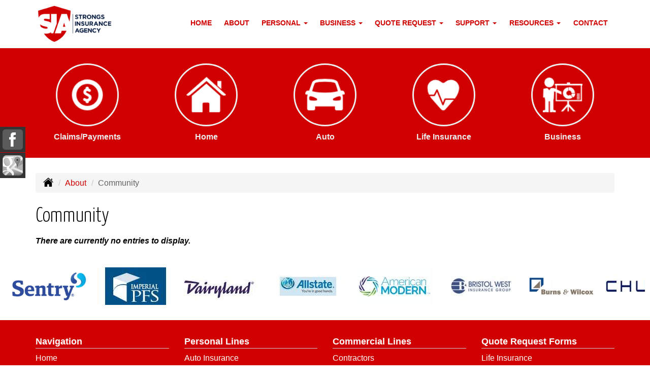

--- FILE ---
content_type: text/html; charset=UTF-8
request_url: https://strongsagency.com/about/community
body_size: 7369
content:
<!DOCTYPE html><html lang="en"><head><meta charset="utf-8"><meta http-equiv="X-UA-Compatible" content="IE=Edge" /><title>Strongs Agency, Inc. Community</title><meta name="viewport" content="width=device-width, initial-scale=1"><meta name="robots" content="index, follow"><meta name="description" content="Independent insurance agency in Brighton Colorado offering car, home, business, commercial auto and RV insurance."><link rel="canonical" href="https://strongsagency.com/about/community"><base href="https://strongsagency.com/"><link rel="stylesheet" href="https://maxcdn.bootstrapcdn.com/bootstrap/3.3.4/css/bootstrap.min.css"><link rel="stylesheet" href="https://maxcdn.bootstrapcdn.com/bootstrap/3.3.4/css/bootstrap-theme.min.css"><link rel="stylesheet" href="https://maxcdn.bootstrapcdn.com/font-awesome/4.6.2/css/font-awesome.min.css"><link href="https://fonts.googleapis.com/css?family=Yanone+Kaffeesatz:300,400" rel="stylesheet"><link rel="stylesheet" href="design/1810/style.php/style.scss"><!--[if lt IE 9]><link rel="stylesheet" href="design/1810/ie.css"><script src="https://oss.maxcdn.com/html5shiv/3.7.2/html5shiv.min.js"></script><script src="https://oss.maxcdn.com/respond/1.4.2/respond.min.js"></script><![endif]--><!--[if lt IE 8]><link rel="stylesheet" href="https://alicorsolutions.com/scripts/4.2/css/bootstrap-ie7.css"><![endif]--><link rel="icon" href="files/icon-144.png"><link rel="shortcut icon" href="files/favicon.ico"><link rel="apple-touch-icon" sizes="57x57" href="files/icon-57.png" /><link rel="apple-touch-icon" sizes="72x72" href="files/icon-72.png" /><link rel="apple-touch-icon" sizes="114x114" href="files/icon-114.png" /><link rel="apple-touch-icon" sizes="144x144" href="files/icon-144.png" /><meta name="twitter:card" content="summary" /><meta name="twitter:image" content="https://strongsagency.com/files/logo.png" /><meta property="og:url" content="https://strongsagency.com/about/community"><meta property="og:type" content="website"><meta property="og:title" content="Strongs Agency, Inc. Community"><meta property="og:description" content="Independent insurance agency in Brighton Colorado offering car, home, business, commercial auto and RV insurance.">    <meta property="og:image" content="https://strongsagency.com/files/logo.png">
    <meta name="thumbnail" content="https://strongsagency.com/files/logo.png" />
</head><body class="body-page body-full-width"><div id="skrollr-body"><div class="top-strip visible-xs"><div class="container">Call Us: <a href="tel:3036593762" class="phone-link">303-659-3762</a>&nbsp; &bull; &nbsp;<a href="online-insurance-quotes">Request a Quote</a></div></div><div class="header-wrapper"><header class="masthead"><div class="container"><div class="row"><div class="col-xs-12 col-md-3 header-logo"><a href="https://strongsagency.com"><img src="files/logo.png" id="logo" alt="Strongs Agency, Inc."></a></div><div class="col-xs-12 col-md-9"><div class="navbar navbar-default" role="navigation"><div class="container"><div class="navbar-header"><button type="button" class="navbar-toggle collapsed" data-toggle="collapse" data-target="#navigation" aria-expanded="false" aria-controls="navigation"><span class="sr-only">Toggle navigation</span><span class="icon-bar"></span><span class="icon-bar"></span><span class="icon-bar"></span></button><a class="navbar-brand visible-xs" href="#">Menu</a></div><div class="collapse navbar-collapse" id="navigation"><ul class="nav nav-justified navbar-nav"><li><a href="https://strongsagency.com/" target="_self" aria-label="Home">Home</a></li><li><a href="https://strongsagency.com/about" target="_self" aria-label="About">About</a></li><li class="dropdown drop-cols-1 hidden-sm"><a target="_self" href="https://strongsagency.com/personal-insurance" class="dropdown-toggle disabled" data-toggle="dropdown" role="button" aria-label="Personal">Personal <span class="caret"></span></a><ul class="dropdown-menu"><li><a target="_self" href="https://strongsagency.com/personal-insurance/car-insurance" aria-label="Auto Insurance">Auto Insurance</a></li><li><a target="_self" href="https://strongsagency.com/personal-insurance/home-insurance" aria-label="Homeowners Insurance">Homeowners Insurance</a></li><li><a target="_self" href="https://strongsagency.com/personal-insurance/renters-insurance" aria-label="Renters Insurance">Renters Insurance</a></li><li><a target="_self" href="https://strongsagency.com/personal-insurance/boat-insurance" aria-label="Boat &amp; Watercraft">Boat &amp; Watercraft</a></li><li><a target="_self" href="https://strongsagency.com/personal-insurance/umbrella-insurance" aria-label="Personal Umbrella">Personal Umbrella</a></li><li><a target="_self" href="https://strongsagency.com/personal-insurance/condo-insurance" aria-label="Condo Insurance">Condo Insurance</a></li><li><a target="_self" href="https://strongsagency.com/personal-insurance/flood-insurance" aria-label="Flood Insurance">Flood Insurance</a></li><li><a target="_self" href="https://strongsagency.com/personal-insurance/recreational-vehicle-insurance" aria-label="Recreational Vehicle">Recreational Vehicle</a></li><li><a target="_self" href="https://strongsagency.com/personal-insurance/rv-motorhome-insurance" aria-label="Motor Home">Motor Home</a></li><li><a target="_self" href="https://strongsagency.com/personal-insurance/motorcycle-insurance" aria-label="Motorcycle Insurance">Motorcycle Insurance</a></li><li><a target="_self" href="https://strongsagency.com/personal-insurance/sr22-insurance" aria-label="SR 22">SR 22</a></li><li><a target="_self" href="https://strongsagency.com/personal-insurance/pet-insurance" aria-label="Pet Insurance">Pet Insurance</a></li></ul></li><li class="dropdown drop-cols-2 hidden-sm"><a target="_self" href="https://strongsagency.com/business-insurance" class="dropdown-toggle disabled" data-toggle="dropdown" role="button" aria-label="Business">Business <span class="caret"></span></a><ul class="dropdown-menu"><li><a target="_self" href="https://strongsagency.com/business-insurance/liability-insurance" aria-label="General Liability">General Liability</a></li><li><a target="_self" href="https://strongsagency.com/business-insurance/business-owners-policy" aria-label="Business Owners Policy (BOP)">Business Owners Policy (BOP)</a></li><li><a target="_self" href="https://strongsagency.com/business-insurance/auto-service-insurance" aria-label="Auto Service">Auto Service</a></li><li><a target="_self" href="https://strongsagency.com/business-insurance/restaurant-insurance" aria-label="Restaurant & Bars">Restaurant & Bars</a></li><li><a target="_self" href="https://strongsagency.com/business-insurance/retail-store-insurance" aria-label="Retail Stores">Retail Stores</a></li><li><a target="_self" href="https://strongsagency.com/business-insurance/hotel-insurance" aria-label="Hospitality">Hospitality</a></li><li><a target="_self" href="https://strongsagency.com/business-insurance/farm-insurance" aria-label="Farm & Ranch">Farm & Ranch</a></li><li><a target="_self" href="https://strongsagency.com/business-insurance/builders-risk-insurance" aria-label="Builders Risk">Builders Risk</a></li><li><a target="_self" href="https://strongsagency.com/business-insurance/commercial-auto-insurance" aria-label="Commercial Auto">Commercial Auto</a></li><li><a target="_self" href="https://strongsagency.com/business-insurance/commercial-property-insurance" aria-label="Commercial Property">Commercial Property</a></li><li><a target="_self" href="https://strongsagency.com/business-insurance/commercial-umbrella-insurance" aria-label="Commercial Umbrella">Commercial Umbrella</a></li><li><a target="_self" href="https://strongsagency.com/business-insurance/inland-marine-insurance" aria-label="Inland Marine Insurance">Inland Marine Insurance</a></li><li><a target="_self" href="https://strongsagency.com/business-insurance/oil-gas" aria-label="Oil / Gas Operators">Oil / Gas Operators</a></li><li><a target="_self" href="https://strongsagency.com/business-insurance/trucking-insurance" aria-label="Truck &amp; Trucking">Truck &amp; Trucking</a></li><li><a target="_self" href="https://strongsagency.com/business-insurance/apartment-building-insurance" aria-label="Apartment Building Owners">Apartment Building Owners</a></li><li><a target="_self" href="https://strongsagency.com/business-insurance/auto-dealership-insurance" aria-label="Auto Dealers">Auto Dealers</a></li><li><a target="_self" href="https://strongsagency.com/business-insurance/church-insurance" aria-label="Church Insurance">Church Insurance</a></li></ul></li><li class="dropdown drop-cols-3"><a target="_self" href="https://strongsagency.com/online-insurance-quotes" class="dropdown-toggle disabled" data-toggle="dropdown" role="button" aria-label="Quote&nbsp;Request">Quote&nbsp;Request <span class="caret"></span></a><ul class="dropdown-menu"> 											<li><a target="_blank" href="https://app.back9ins.com/apply/StrongsAgency" aria-label="Life Insurance ">Life Insurance </a></li> 											<li><a target="_blank" href="https://www.wh-app.io/strongs-agency/contractors" aria-label="Contractors">Contractors</a></li> 											<li><a target="_blank" href="https://www.wh-app.io/strongs-agency/general-liability " aria-label="General Liability">General Liability</a></li> 											<li><a target="_blank" href="https://www.wh-app.io/strongs-agency/business-owners-policy " aria-label="Business Owner Policy">Business Owner Policy</a></li> 											<li><a target="_blank" href="https://www.wh-app.io/strongs-agency/workers-comp " aria-label="Workers Comp">Workers Comp</a></li> 											<li><a target="_blank" href="https://www.wh-app.io/strongs-agency/cyber-liability " aria-label="Cyber LIability">Cyber LIability</a></li> 											<li><a target="_blank" href="https://www.wh-app.io/strongs-agency/auto-service " aria-label="Auto Service">Auto Service</a></li> 											<li><a target="_blank" href="https://www.wh-app.io/strongs-agency/cleaning-services" aria-label="Cleaning Services">Cleaning Services</a></li> 											<li><a target="_blank" href="https://www.wh-app.io/strongs-agency/hair--beauty " aria-label="Hair & Beauty ">Hair & Beauty </a></li> 											<li><a target="_blank" href="https://www.wh-app.io/strongs-agency/hospitality" aria-label="Hospitality">Hospitality</a></li> 											<li><a target="_blank" href="https://www.wh-app.io/strongs-agency/landscaping" aria-label="Landscaping ">Landscaping </a></li> 											<li><a target="_blank" href="https://www.wh-app.io/strongs-agency/manufacturing" aria-label="Manufacturing">Manufacturing</a></li> 											<li><a target="_blank" href="https://www.wh-app.io/strongs-agency/non-profit-and-other-organizations " aria-label="Non-Profit & Other Organizations">Non-Profit & Other Organizations</a></li> 											<li><a target="_blank" href="https://www.wh-app.io/strongs-agency/restaurant-and-bars " aria-label="Restaurant & Bars">Restaurant & Bars</a></li> 											<li><a target="_blank" href="https://www.wh-app.io/strongs-agency/retail-store " aria-label="Retail Store">Retail Store</a></li> 											<li><a target="_blank" href=" https://www.wh-app.io/strongs-agency/transportation " aria-label="Transportation">Transportation</a></li> 											<li><a target="_blank" href="https://www.wh-app.io/strongs-agency/wholesale" aria-label="Wholesale">Wholesale</a></li> 											<li><a target="_blank" href="https://www.wh-app.io/strongs-agency/education-child-care " aria-label="Education & Child Care">Education & Child Care</a></li> 											<li><a target="_blank" href="https://www.wh-app.io/strongs-agency/farming-ranching " aria-label="Farm & Ranching">Farm & Ranching</a></li> 											<li><a target="_blank" href="https://www.wh-app.io/strongs-agency/auto-service " aria-label="Financial Serivces">Financial Serivces</a></li> 											<li><a target="_blank" href="https://www.wh-app.io/strongs-agency/healthcare-medical " aria-label="Healthcare/Medical">Healthcare/Medical</a></li> 											<li><a target="_blank" href="https://www.wh-app.io/strongs-agency/health-and-fitness " aria-label="Health & Fitness">Health & Fitness</a></li> 											<li><a target="_blank" href="https://www.wh-app.io/strongs-agency/miscellaneous-services " aria-label="Miscellaneous Services">Miscellaneous Services</a></li> 											<li><a target="_blank" href="https://www.wh-app.io/strongs-agency/professional-services" aria-label="Professional Services">Professional Services</a></li> 											<li><a target="_blank" href="https://www.wh-app.io/strongs-agency/real-estate" aria-label="Real Estate">Real Estate</a></li><li><a target="_self" href="https://secureformsolutions.com/form/strongsagency.com/truck" aria-label="Truck &amp; Trucking">Truck &amp; Trucking</a></li><li><a target="_self" href="https://secureformsolutions.com/form/strongsagency.com/auto" aria-label="Auto Insurance">Auto Insurance</a></li><li><a target="_self" href="https://secureformsolutions.com/form/strongsagency.com/quickauto" aria-label="Auto Insurance Quick Form">Auto Insurance Quick Form</a></li><li><a target="_self" href="https://secureformsolutions.com/form/strongsagency.com/builders_risk" aria-label="Builders Risk">Builders Risk</a></li><li><a target="_self" href="https://secureformsolutions.com/form/strongsagency.com/commauto" aria-label="Commercial Auto">Commercial Auto</a></li><li><a target="_self" href="https://secureformsolutions.com/form/strongsagency.com/comm_building" aria-label="Commercial Property">Commercial Property</a></li><li><a target="_self" href="https://secureformsolutions.com/form/strongsagency.com/autobody" aria-label="Auto Body Shops">Auto Body Shops</a></li><li><a target="_self" href="https://secureformsolutions.com/form/strongsagency.com/condominium" aria-label="Condo Insurance">Condo Insurance</a></li><li><a target="_self" href="https://secureformsolutions.com/form/strongsagency.com/general" aria-label="General Interest">General Interest</a></li><li><a target="_self" href="https://secureformsolutions.com/form/strongsagency.com/quickhome" aria-label="Home Insurance Quick Form">Home Insurance Quick Form</a></li><li><a target="_self" href="https://secureformsolutions.com/form/strongsagency.com/homeowners" aria-label="Homeowners Insurance">Homeowners Insurance</a></li><li><a target="_self" href="https://secureformsolutions.com/form/strongsagency.com/oil" aria-label="Oil / Gas Operators">Oil / Gas Operators</a></li><li><a target="_self" href="https://secureformsolutions.com/form/strongsagency.com/umbrella" aria-label="Personal Umbrella">Personal Umbrella</a></li><li><a target="_self" href="https://secureformsolutions.com/form/strongsagency.com/rv" aria-label="Recreational Vehicle">Recreational Vehicle</a></li><li><a target="_self" href="https://secureformsolutions.com/form/strongsagency.com/business" aria-label="Business Owners Policy (BOP)">Business Owners Policy (BOP)</a></li><li><a target="_self" href="https://secureformsolutions.com/form/strongsagency.com/renters" aria-label="Renters Insurance">Renters Insurance</a></li><li><a target="_self" href="https://secureformsolutions.com/form/strongsagency.com/farm" aria-label="Farm &amp; Ranch">Farm &amp; Ranch</a></li><li><a target="_self" href="https://secureformsolutions.com/form/strongsagency.com/liability" aria-label="General Liability">General Liability</a></li><li><a target="_self" href="https://secureformsolutions.com/form/strongsagency.com/apartmentowners" aria-label="Apartment Building Owners">Apartment Building Owners</a></li><li><a target="_self" href="https://secureformsolutions.com/form/strongsagency.com/autodealer" aria-label="Auto Dealers">Auto Dealers</a></li><li><a target="_self" href="https://secureformsolutions.com/form/strongsagency.com/hotel" aria-label="Hotel / Motel">Hotel / Motel</a></li><li><a target="_self" href="https://secureformsolutions.com/form/strongsagency.com/boat" aria-label="Boat &amp; Watercraft">Boat &amp; Watercraft</a></li><li><a target="_self" href="https://secureformsolutions.com/form/strongsagency.com/church" aria-label="Church Insurance">Church Insurance</a></li><li><a target="_self" href="https://secureformsolutions.com/form/strongsagency.com/flood" aria-label="Flood Insurance">Flood Insurance</a></li><li><a target="_self" href="https://secureformsolutions.com/form/strongsagency.com/restaurantquote" aria-label="Restaurant">Restaurant</a></li><li><a target="_self" href="https://secureformsolutions.com/form/strongsagency.com/motorcycle" aria-label="Motorcycle Insurance">Motorcycle Insurance</a></li><li><a target="_self" href="https://secureformsolutions.com/form/strongsagency.com/pet" aria-label="Pet Insurance">Pet Insurance</a></li></ul></li><li class="dropdown drop-cols-1"><a target="_self" href="https://strongsagency.com/customer-support" class="dropdown-toggle disabled" data-toggle="dropdown" role="button" aria-label="Support">Support <span class="caret"></span></a><ul class="dropdown-menu"><li><a target="_self" href="https://strongsagency.com/customer-support/payments-and-claims" aria-label="Payments &amp; Claims">Payments &amp; Claims</a></li><li><a target="_self" href="https://secureformsolutions.com/form/strongsagency.com/autoid" aria-label="Auto ID Card Request">Auto ID Card Request</a></li><li><a target="_self" href="https://secureformsolutions.com/form/strongsagency.com/claim" aria-label="Online Claim Form
">Online Claim Form
</a></li><li><a target="_self" href="https://secureformsolutions.com/form/strongsagency.com/policychange" aria-label="Policy Change Request">Policy Change Request</a></li><li><a target="_self" href="https://secureformsolutions.com/form/strongsagency.com/testimonial" aria-label="Submit A Testimonial">Submit A Testimonial</a></li><li><a target="_self" href="https://secureformsolutions.com/form/strongsagency.com/add_driver" aria-label="Add Driver Request Form">Add Driver Request Form</a></li><li><a target="_self" href="https://secureformsolutions.com/form/strongsagency.com/addvehicle" aria-label="Add a Vehicle Form">Add a Vehicle Form</a></li><li><a target="_self" href="https://secureformsolutions.com/form/strongsagency.com/address" aria-label="Change of Address Form">Change of Address Form</a></li><li><a target="_self" href="https://secureformsolutions.com/form/strongsagency.com/remove_driver" aria-label="Remove Driver Form">Remove Driver Form</a></li><li><a target="_self" href="https://secureformsolutions.com/form/strongsagency.com/removevehicle" aria-label="Remove Vehicle Form">Remove Vehicle Form</a></li></ul></li><li class="dropdown drop-cols-1 hidden-sm"><a target="_self" href="https://strongsagency.com/customer-resources" class="dropdown-toggle disabled" data-toggle="dropdown" role="button" aria-label="Resources">Resources <span class="caret"></span></a><ul class="dropdown-menu"><li><a target="_self" href="https://strongsagency.com/customer-resources/insurance-dictionary" aria-label="Insurance Dictionary">Insurance Dictionary</a></li><li><a target="_self" href="https://strongsagency.com/customer-resources/insurance-news" aria-label="Insurance News Feed">Insurance News Feed</a></li><li><a target="_self" href="https://strongsagency.com/customer-resources/insurance-companies" aria-label="Our Companies">Our Companies</a></li><li><a target="_self" href="https://strongsagency.com/customer-resources/faq" aria-label="Frequently Asked Questions">Frequently Asked Questions</a></li><li><a target="_self" href="https://strongsagency.com/customer-resources/links" aria-label="Helpful Links">Helpful Links</a></li><li><a target="_self" href="https://strongsagency.com/customer-resources/glossary" aria-label="Common Insurance Terms">Common Insurance Terms</a></li><li><a target="_self" href="https://strongsagency.com/customer-resources/privacy" aria-label="Privacy Policy Statement">Privacy Policy Statement</a></li><li><a target="_self" href="https://strongsagency.com/customer-resources/sitemap" aria-label="Site Map">Site Map</a></li><li><a target="_self" href="https://secureformsolutions.com/form/strongsagency.com/refer" aria-label="Refer a Friend">Refer a Friend</a></li><li><a target="_self" href="https://strongsagency.com/customer-resources/write-a-review" aria-label="Write a Review">Write a Review</a></li><li><a target="_self" href="https://strongsagency.com/customer-resources/videos" aria-label="Videos">Videos</a></li></ul></li><li><a href="https://strongsagency.com/contact" target="_self" aria-label="Contact">Contact</a></li></ul></div></div></div></div></div></div></header></div><div class="sticky-social-container hidden-xs"><ul class="sticky-social"><li><a href="https://www.facebook.com/StrongsAgency" class="clearfix" aria-label="Visit Facebook (opens in a new tab)" target="_blank"><img src="https://alicorsolutions.com/cdn/social/material/facebook.png" alt="" aria-hidden="true"> <span class="social-title">Facebook</span></a></li><li><a href="https://goo.gl/maps/q2FXrkmVeor4oTYy5" class="clearfix" aria-label="Visit Google Places (opens in a new tab)" target="_blank"><img src="https://alicorsolutions.com/cdn/social/material/google.png" alt="" aria-hidden="true"> <span class="social-title">Google Places</span></a></li></ul></div>	<div class="buttons-wrapper hidden-xs">
		<div class="container">
		<div class="row">
			<div class="buttons">
				
				<div class="col-sm-1-5">
					<a href="customer-support/payments-and-claims" class="button">
						<div class="button-image-wrapper">
							<img class="button-image" src="https://alicorsolutions.com/cdn/icon/64/ffffff/claim.png" alt="">
						</div>
						<div class="button-title">
							Claims/Payments
						</div>
					</a>
				</div>
				
				<div class="col-sm-1-5">
					<a href="personal-insurance/home-insurance" class="button">
						<div class="button-image-wrapper">
							<img class="button-image" src="https://alicorsolutions.com/cdn/icon/64/ffffff/homeowners.png" alt="">
						</div>
						<div class="button-title">
							Home
						</div>
					</a>
				</div>
				
				<div class="col-sm-1-5">
					<a href="personal-insurance/car-insurance" class="button">
						<div class="button-image-wrapper">
							<img class="button-image" src="https://alicorsolutions.com/cdn/icon/64/ffffff/auto.png" alt="">
						</div>
						<div class="button-title">
							Auto
						</div>
					</a>
				</div>
				
				<div class="col-sm-1-5">
					<a href="personal-insurance/individual-life-insurance" class="button">
						<div class="button-image-wrapper">
							<img class="button-image" src="https://alicorsolutions.com/cdn/icon/64/ffffff/life.png" alt="">
						</div>
						<div class="button-title">
							Life Insurance
						</div>
					</a>
				</div>
				
				<div class="col-sm-1-5">
					<a href="business-insurance" class="button">
						<div class="button-image-wrapper">
							<img class="button-image" src="https://alicorsolutions.com/cdn/icon/64/ffffff/business.png" alt="">
						</div>
						<div class="button-title">
							Business
						</div>
					</a>
				</div>
						
			</div>
		</div>
	</div>
	</div><div class="content-wrapper"><div class="container"><div class="row"><div class="col-md-12 hidden-xs"><ul class="breadcrumb"><li><a href="./"><img alt="Home Page" src="https://alicorsolutions.com/cdn/icon/64/000000/home.png"></a> <span class="divider"></span></li><li><a href="https://strongsagency.com/about">About</a> <span class="divider"></span></li><li class="active">Community</li></ul></div></div><div class="row"><main class="col-xs-12"><h1>Community</h1>  

	<div class="page-footer"><strong><em>There are currently no entries to display.</em></strong></div></main></div></div></div><div class="carriers-scroll"><div class="carriers-scroller" aria-hidden="true">

<script type="text/javascript">
<!--
/***********************************************
* Conveyor belt slideshow script Dynamic Drive DHTML code library (www.dynamicdrive.com)
* This notice MUST stay intact for legal use
* Visit Dynamic Drive at http://www.dynamicdrive.com/ for full source code
***********************************************/

//Specify the slider's width (in pixels)

var sliderwidth="px"
//Specify the slider's height
var sliderheight="75px"
//Specify the slider's slide speed (larger is faster 1-10)
var slidespeed=2
//configure background color:
slidebgcolor="transparent"


//Specify the slider's images
var leftrightslide=new Array()
var finalslide=''

leftrightslide[0]='<img src="https://alicorsolutions.com/img_folders/logos/viking.jpg" alt="Viking logo">';
leftrightslide[1]='<img src="https://alicorsolutions.com/img_folders/logos/SentryLogo.gif" alt="Sentry logo">';
leftrightslide[2]='<img src="https://alicorsolutions.com/img_folders/logos/imperial.jpg" alt="Imperial PFS logo">';
leftrightslide[3]='<img src="https://alicorsolutions.com/img_folders/logos/dairyland_cycle.jpg" alt="Dairyland Cycle logo">';
leftrightslide[4]='<img src="https://alicorsolutions.com/img_folders/logos/allstate.jpg" alt="Allstate logo">';
leftrightslide[5]='<img src="https://alicorsolutions.com/img_folders/logos/americanmodern.gif" alt="American Modern logo">';
leftrightslide[6]='<img src="https://alicorsolutions.com/img_folders/logos/bristolwest.jpg" alt="Bristol West logo">';
leftrightslide[7]='<img src="https://alicorsolutions.com/img_folders/logos/burnslogo.jpg" alt="Burns & Wilcox logo">';
leftrightslide[8]='<img src="https://alicorsolutions.com/img_folders/logos/chubb.jpg" alt="Chubb logo">';
leftrightslide[9]='<img src="https://alicorsolutions.com/img_folders/logos/cna.gif" alt="CNA logo">';
leftrightslide[10]='<img src="https://alicorsolutions.com/img_folders/logos/cnasurety.gif" alt="CNA Surety logo">';
leftrightslide[11]='<img src="https://alicorsolutions.com/img_folders/logos/dairyland_auto.jpg" alt="Dairyland Auto logo">';
leftrightslide[12]='<img src="https://alicorsolutions.com/img_folders/logos/encompass.gif" alt="Encompass logo">';
leftrightslide[13]='<img src="https://alicorsolutions.com/img_folders/logos/Foremost.gif" alt="Foremost logo">';
leftrightslide[14]='<img src="https://alicorsolutions.com/img_folders/logos/guard.jpg" alt="Guard logo">';
leftrightslide[15]='<img src="https://alicorsolutions.com/img_folders/logos/guideone.gif" alt="Guide One logo">';
leftrightslide[16]='<img src="https://alicorsolutions.com/img_folders/logos/hartford.gif" alt="Hartford logo">';
leftrightslide[17]='<img src="https://alicorsolutions.com/img_folders/logos/hippo.jpg" alt="Hippo logo">';
leftrightslide[18]='<img src="https://alicorsolutions.com/img_folders/logos/hiscox_logo.jpg" alt="Hiscox logo">';
leftrightslide[19]='<img src="https://alicorsolutions.com/img_folders/logos/kempercorp.jpg" alt="Kemper logo">';
leftrightslide[20]='<img src="https://alicorsolutions.com/img_folders/logos/kemper.gif" alt="Kemper Speciality logo">';
leftrightslide[21]='<img src="https://alicorsolutions.com/img_folders/logos/legacy.jpg" alt="Legacy logo">';
leftrightslide[22]='<img src="https://alicorsolutions.com/img_folders/logos/libertymut.gif" alt="Liberty Mutual logo">';
leftrightslide[23]='<img src="https://alicorsolutions.com/img_folders/logos/mendota.gif" alt="Mendota logo">';
leftrightslide[24]='<img src="https://alicorsolutions.com/img_folders/logos/nationwide.jpg" alt="Nationwide logo">';
leftrightslide[25]='<img src="https://alicorsolutions.com/img_folders/logos/natgen.png" alt="National General logo">';
leftrightslide[26]='<img src="https://alicorsolutions.com/img_folders/logos/progressive.gif" alt="Progressive logo">';
leftrightslide[27]='<img src="https://alicorsolutions.com/img_folders/logos/rli.jpg" alt="RLI logo">';
leftrightslide[28]='<img src="https://alicorsolutions.com/img_folders/logos/safeco.jpg" alt="Safeco logo">';
leftrightslide[29]='<img src="https://alicorsolutions.com/img_folders/logos/safeway.jpg" alt="Safeway Insurance logo">';
leftrightslide[30]='<img src="https://alicorsolutions.com/img_folders/logos/stateauto.jpg" alt="State Auto logo">';
leftrightslide[31]='<img src="https://alicorsolutions.com/img_folders/logos/stillwater.jpg" alt="Stillwater logo">';
leftrightslide[32]='<img src="https://alicorsolutions.com/img_folders/logos/general.jpg" alt="The General logo">';
leftrightslide[33]='<img src="https://alicorsolutions.com/img_folders/logos/travelersbus.jpg" alt="Travelers Business logo">';
leftrightslide[34]='<img src="https://alicorsolutions.com/img_folders/logos/usli-logo.jpg" alt="USLI logo">';


//Specify gap between each image (use HTML):
var imagegap="&nbsp;&nbsp;&nbsp;&nbsp;&nbsp;"

//Specify pixels gap between each slideshow rotation (use integer):
var slideshowgap=5

////NO NEED TO EDIT BELOW THIS LINE////////////

var copyspeed=slidespeed
leftrightslide='<nobr>'+leftrightslide.join(imagegap)+'</nobr>'
var iedom=document.all||document.getElementById
if (iedom)
document.write('<span id="temp" style="visibility:hidden;position:absolute;top:-100px;left:-15000px">'+leftrightslide+'</span>')
var actualwidth=''
var cross_slide, ns_slide

function fillup(){
if (iedom){
cross_slide=document.getElementById? document.getElementById("test2") : document.all.test2
cross_slide2=document.getElementById? document.getElementById("test3") : document.all.test3
cross_slide.innerHTML=cross_slide2.innerHTML=leftrightslide
actualwidth=document.all? cross_slide.offsetWidth : document.getElementById("temp").offsetWidth
cross_slide2.style.left=actualwidth+slideshowgap+"px"
}
else if (document.layers){
ns_slide=document.ns_slidemenu.document.ns_slidemenu2
ns_slide2=document.ns_slidemenu.document.ns_slidemenu3
ns_slide.document.write(leftrightslide)
ns_slide.document.close()
actualwidth=ns_slide.document.width
ns_slide2.left=actualwidth+slideshowgap
ns_slide2.document.write(leftrightslide)
ns_slide2.document.close()
}
lefttime=setInterval("slideleft()",30)
}
window.onload=fillup

function slideleft(){
if (iedom){
if (parseInt(cross_slide.style.left)>(actualwidth*(-1)+8))
cross_slide.style.left=parseInt(cross_slide.style.left)-copyspeed+"px"
else
cross_slide.style.left=parseInt(cross_slide2.style.left)+actualwidth+slideshowgap+"px"

if (parseInt(cross_slide2.style.left)>(actualwidth*(-1)+8))
cross_slide2.style.left=parseInt(cross_slide2.style.left)-copyspeed+"px"
else
cross_slide2.style.left=parseInt(cross_slide.style.left)+actualwidth+slideshowgap+"px"

}
else if (document.layers){
if (ns_slide.left>(actualwidth*(-1)+8))
ns_slide.left-=copyspeed
else
ns_slide.left=ns_slide2.left+actualwidth+slideshowgap

if (ns_slide2.left>(actualwidth*(-1)+8))
ns_slide2.left-=copyspeed
else
ns_slide2.left=ns_slide.left+actualwidth+slideshowgap
}
}


if (iedom||document.layers){
with (document){
document.write('<table border="0" cellspacing="0" cellpadding="0" style="width:100%"><td>')
if (iedom){
write('<div style="position:relative;width:'+sliderwidth+';height:'+sliderheight+';overflow:hidden">')
write('<div style="position:absolute;width:'+sliderwidth+';height:'+sliderheight+';background-color:'+slidebgcolor+'" onMouseover="copyspeed=0" onMouseout="copyspeed=slidespeed">')
write('<div id="test2" style="position:absolute;left:0px;top:0px"></div>')
write('<div id="test3" style="position:absolute;left:-1000px;top:0px"></div>')
write('</div></div>')
}
else if (document.layers){
write('<ilayer width='+sliderwidth+' height='+sliderheight+' name="ns_slidemenu" bgColor='+slidebgcolor+'>')
write('<layer name="ns_slidemenu2" left=0 top=0 onMouseover="copyspeed=0" onMouseout="copyspeed=slidespeed"></layer>')
write('<layer name="ns_slidemenu3" left=0 top=0 onMouseover="copyspeed=0" onMouseout="copyspeed=slidespeed"></layer>')
write('</ilayer>')
}
document.write('</td></table>')
}
}
// -->
</script>

</div>
</div><footer><div class="container"><div class="visible-xs"><div class="social-nav-container"><a href="https://www.facebook.com/StrongsAgency" target="_blank" aria-label="Visit Facebook (opens in a new tab)"><em class="fa fa-facebook"></em><span class="sr-only">Facebook</span></a><a href="https://goo.gl/maps/q2FXrkmVeor4oTYy5" target="_blank" aria-label="Visit Google Local (opens in a new tab)"><em class="fa fa-map-o"></em><span class="sr-only">Google Local</span></a></div></div><div class="row columns hidden-xs"><div class="hidden-xs col-sm-3"><ul><li class="footer-column-first"><a href="customer-resources/sitemap" aria-label="Site Map">Navigation</a></li><li><a href="https://strongsagency.com/">Home</a></li><li><a href="https://strongsagency.com/about">About</a></li><li><a href="https://strongsagency.com/online-insurance-quotes">Quote&nbsp;Request</a></li><li><a href="https://strongsagency.com/customer-support">Support</a></li><li><a href="https://strongsagency.com/customer-resources">Resources</a></li><li><a href="https://strongsagency.com/customer-support/payments-and-claims">Payments &amp; Claims</a></li><li><a href="https://strongsagency.com/customer-resources/insurance-companies">Our Companies</a></li><li><a href="https://strongsagency.com/contact">Contact</a></li><li><a href="https://strongsagency.com/customer-resources/privacy">Privacy Policy Statement</a></li></ul></div><div class="col-sm-3"><ul><li class="footer-column-first"><a href="personal-insurance" aria-label="Personal">Personal Lines</a></li><li><a href="https://strongsagency.com/personal-insurance/car-insurance">Auto Insurance</a></li><li><a href="https://strongsagency.com/personal-insurance/home-insurance">Homeowners Insurance</a></li><li><a href="https://strongsagency.com/personal-insurance/individual-life-insurance">Individual Life Insurance</a></li><li><a href="https://strongsagency.com/personal-insurance/renters-insurance">Renters Insurance</a></li><li><a href="https://strongsagency.com/personal-insurance/umbrella-insurance">Personal Umbrella</a></li><li><a href="https://strongsagency.com/personal-insurance/condo-insurance">Condo Insurance</a></li><li><a href="https://strongsagency.com/personal-insurance/motorcycle-insurance">Motorcycle Insurance</a></li><li><a href="https://strongsagency.com/personal-insurance/recreational-vehicle-insurance">Recreational Vehicle</a></li></ul></div><div class="col-sm-3"><ul><li class="footer-column-first"><a href="business-insurance" aria-label="Business">Commercial Lines</a></li><li><a href="https://strongsagency.com/business-insurance/contractors-insurance">Contractors</a></li><li><a href="https://strongsagency.com/business-insurance/liability-insurance">General Liability</a></li><li><a href="https://strongsagency.com/business-insurance/business-owners-policy">Business Owners Policy (BOP)</a></li><li><a href="https://strongsagency.com/business-insurance/workers-comp-insurance">Workers Compensation</a></li><li><a href="https://strongsagency.com/business-insurance/commercial-auto-insurance">Commercial Auto</a></li><li><a href="https://strongsagency.com/business-insurance/auto-service-insurance">Auto Service</a></li><li><a href="https://strongsagency.com/business-insurance/oil-gas">Oil / Gas Operators</a></li><li><a href="https://strongsagency.com/business-insurance/trucking-insurance">Truck &amp; Trucking</a></li><li><a href="https://strongsagency.com/business-insurance/restaurant-insurance">Restaurant & Bars</a></li><li><a href="https://strongsagency.com/business-insurance/retail-store-insurance">Retail Stores</a></li></ul></div><div class="col-sm-3"><ul><li class="footer-column-first"><a href="online-insurance-quotes" aria-label="Quote Request">Quote Request Forms</a></li>                                     <li><a href="https://app.back9ins.com/apply/StrongsAgency" target="_blank" aria-label="Life Insurance ">Life Insurance </a></li>                                     <li><a href="https://www.wh-app.io/strongs-agency/contractors" target="_blank" aria-label="Contractors">Contractors</a></li>                                     <li><a href="https://www.wh-app.io/strongs-agency/general-liability " target="_blank" aria-label="General Liability">General Liability</a></li>                                     <li><a href="https://www.wh-app.io/strongs-agency/business-owners-policy " target="_blank" aria-label="Business Owner Policy">Business Owner Policy</a></li>                                     <li><a href="https://www.wh-app.io/strongs-agency/workers-comp " target="_blank" aria-label="Workers Comp">Workers Comp</a></li>                                     <li><a href="https://www.wh-app.io/strongs-agency/cyber-liability " target="_blank" aria-label="Cyber LIability">Cyber LIability</a></li>                                     <li><a href="https://www.wh-app.io/strongs-agency/auto-service " target="_blank" aria-label="Auto Service">Auto Service</a></li>                                     <li><a href="https://www.wh-app.io/strongs-agency/cleaning-services" target="_blank" aria-label="Cleaning Services">Cleaning Services</a></li>                                     <li><a href="https://www.wh-app.io/strongs-agency/hair--beauty " target="_blank" aria-label="Hair & Beauty ">Hair & Beauty </a></li>                                     <li><a href="https://www.wh-app.io/strongs-agency/hospitality" target="_blank" aria-label="Hospitality">Hospitality</a></li></ul></div></div><div class="row"><div class="col-xs-12"><div class="contact-horizontal">51 S 1st Ave&nbsp;Brighton, CO 80601 | <strong>Phone: <a href="tel:3036593762" class="phone-link">303-659-3762</a></strong> | Fax: 303-654-1745&nbsp;| <a href="https://secureformsolutions.com/form/strongsagency.com/contact" aria-label="Secure Contact Form">Contact Us</a> | <a href="https://strongsagency.com/contact">Get Map</a></div></div></div><div class="row"><div class="col-xs-12"><div class="footer-cities">Located in <a href="contact">Brighton, Colorado</a>.&nbsp;We also serve the Fort Lupton, Henderson, Hudson, Lochbuie,  and Thornton areas.&nbsp;- Licensed in&nbsp;Colorado</div></div></div><div class="row"><div class="col-xs-12"><div class="footer-copyright">Site by: <a href="https://alicorsolutions.com/" target="_blank" aria-label="Visit Alicor Solutions (opens in a new tab)">AlicorSolutions.com</a>&nbsp;&bullet;&nbsp;&copy; 2026 Strongs Agency, Inc.</div></div></div></div></footer></div><script src="https://ajax.googleapis.com/ajax/libs/jquery/1.12.4/jquery.min.js"></script><script src="https://maxcdn.bootstrapcdn.com/bootstrap/3.3.4/js/bootstrap.min.js"></script><script src="https://alicorsolutions.com/scripts/4.2/js/jssor.slider.mini.js"></script><script>
	var jsOptions = {
		SlideDuration: 750,
		AutoPlayInterval: 3250,
		Fade: false,
		ArrowNavigatorOptions: {
			AutoCenter: 2
		},
		BulletNavigatorOptions: {
			AutoCenter: 1
		},
	};
</script><script src="https://alicorsolutions.com/scripts/4.0/js/skrollr.js"></script>
<script>
	$(document).ready(function(){
		if(!(/Android|iPhone|iPad|iPod|BlackBerry|Windows Phone/i).test(navigator.userAgent || navigator.vendor || window.opera)){
			skrollr.init({
				forceHeight: false
			});
		}
		
		var stickyNavTop;
		
		var setHeaderHeight = function() {
			$('header.masthead').removeClass('fixed');
			$('.header-wrapper').css('height', 'auto');
			stickyNavTop = $('.header-wrapper').height();
			$('.header-wrapper').css('height', stickyNavTop);
		}
	
		/** STICKY NAV **/
		var stickyNav = function() {
			var scrollTop = $(window).scrollTop();

			if (scrollTop > stickyNavTop) {
				if (! $('header.masthead').hasClass('fixed')) {
					$('header.masthead').hide().addClass('fixed').slideDown(250);
					//stickyNavTop = $('.top-content').height();
					//$('.top-wrapper').css('height', stickyNavTop);
					//$('.masthead').hide().addClass('fixed').slideDown();
				}
			} else {
				$('header.masthead').removeClass('fixed');
				//stickyNavTop = $('.top-content').height();
				//$('.top-wrapper').css('height', stickyNavTop);
			}
		};

		setHeaderHeight();
		stickyNav();

		$(window).scroll(function() {
			stickyNav();
		});
		
		$(window).resize(function() {
			setHeaderHeight();
		});
		
		$('.qq-sticky-button').click(function(e) {
			var $container = $('.qq-sticky-container');
			if ($container.hasClass('open')) {
				$container.removeClass('open').animate({
					right: "0"
				}, 1000);
			} else {
				$container.addClass('open').animate({
					right: "400px"
				}, 1000);
			}
		});
	});
</script><script src="https://alicorsolutions.com/scripts/4.2/js/shared.js"></script><script src="design/1810/script.js"></script><script>
            function getCookie(name) {
                var v = document.cookie.match('(^|;) ?' + name + '=([^;]*)(;|$)');
                return v ? v[2] : null;
            }
        </script></body></html>
